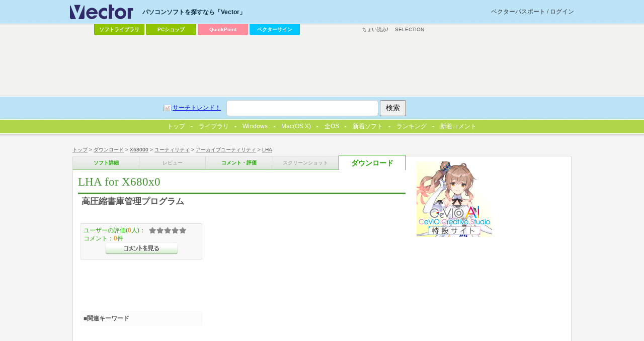

--- FILE ---
content_type: text/html; charset=utf-8
request_url: https://www.google.com/recaptcha/api2/aframe
body_size: 183
content:
<!DOCTYPE HTML><html><head><meta http-equiv="content-type" content="text/html; charset=UTF-8"></head><body><script nonce="PnWyn6Kj9S9U9_9HIFNF_A">/** Anti-fraud and anti-abuse applications only. See google.com/recaptcha */ try{var clients={'sodar':'https://pagead2.googlesyndication.com/pagead/sodar?'};window.addEventListener("message",function(a){try{if(a.source===window.parent){var b=JSON.parse(a.data);var c=clients[b['id']];if(c){var d=document.createElement('img');d.src=c+b['params']+'&rc='+(localStorage.getItem("rc::a")?sessionStorage.getItem("rc::b"):"");window.document.body.appendChild(d);sessionStorage.setItem("rc::e",parseInt(sessionStorage.getItem("rc::e")||0)+1);localStorage.setItem("rc::h",'1769774383678');}}}catch(b){}});window.parent.postMessage("_grecaptcha_ready", "*");}catch(b){}</script></body></html>